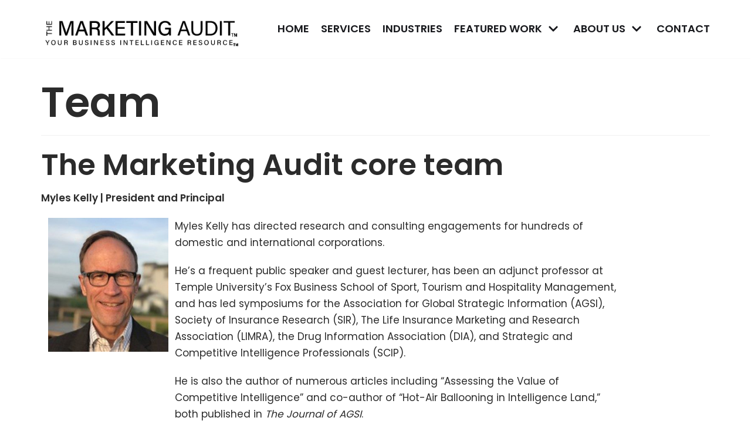

--- FILE ---
content_type: text/html; charset=UTF-8
request_url: https://marketingaudit.com/team/
body_size: 69255
content:
<!DOCTYPE html>
<html dir="ltr" lang="en-US"
	prefix="og: https://ogp.me/ns#" >

<head>
	<meta charset="UTF-8">
	<meta name="viewport" content="width=device-width, initial-scale=1, minimum-scale=1">
	<link rel="profile" href="http://gmpg.org/xfn/11">
			<link rel="pingback" href="https://marketingaudit.com/xmlrpc.php">
		<title>Team - Marketing Audit</title>

		<!-- All in One SEO 4.2.3.1 -->
		<meta name="description" content="Our unique team of research professionals offers exceptional marketing consulting services to a wide range of industries." />
		<meta name="robots" content="max-image-preview:large" />
		<link rel="canonical" href="https://marketingaudit.com/team/" />
		<meta name="generator" content="All in One SEO (AIOSEO) 4.2.3.1 " />
		<meta property="og:locale" content="en_US" />
		<meta property="og:site_name" content="Marketing Audit" />
		<meta property="og:type" content="article" />
		<meta property="og:title" content="Team - Marketing Audit" />
		<meta property="og:description" content="Our unique team of research professionals offers exceptional marketing consulting services to a wide range of industries." />
		<meta property="og:url" content="https://marketingaudit.com/team/" />
		<meta property="og:image" content="https://marketingaudit.com/wp-content/uploads/2022/07/myles-kelly-c1-edited.jpg" />
		<meta property="og:image:secure_url" content="https://marketingaudit.com/wp-content/uploads/2022/07/myles-kelly-c1-edited.jpg" />
		<meta property="og:image:width" content="287" />
		<meta property="og:image:height" content="319" />
		<meta property="article:published_time" content="2011-11-18T20:03:37+00:00" />
		<meta property="article:modified_time" content="2022-08-19T01:02:40+00:00" />
		<meta name="twitter:card" content="summary_large_image" />
		<meta name="twitter:title" content="Team - Marketing Audit" />
		<meta name="twitter:description" content="Our unique team of research professionals offers exceptional marketing consulting services to a wide range of industries." />
		<meta name="twitter:image" content="https://marketingaudit.com/wp-content/uploads/2022/07/myles-kelly-c1-edited.jpg" />
		<meta name="twitter:label1" content="Written by" />
		<meta name="twitter:data1" content="admin" />
		<meta name="twitter:label2" content="Est. reading time" />
		<meta name="twitter:data2" content="2 minutes" />
		<script type="application/ld+json" class="aioseo-schema">
			{"@context":"https:\/\/schema.org","@graph":[{"@type":"WebSite","@id":"https:\/\/marketingaudit.com\/#website","url":"https:\/\/marketingaudit.com\/","name":"Marketing Audit","description":"Your Business Intelligence Resource","inLanguage":"en-US","publisher":{"@id":"https:\/\/marketingaudit.com\/#organization"}},{"@type":"Organization","@id":"https:\/\/marketingaudit.com\/#organization","name":"The Marketing Audit","url":"https:\/\/marketingaudit.com\/","logo":{"@type":"ImageObject","@id":"https:\/\/marketingaudit.com\/#organizationLogo","url":"https:\/\/marketingaudit.com\/wp-content\/uploads\/2022\/07\/logo-revision-final-4.png","width":420,"height":75},"image":{"@id":"https:\/\/marketingaudit.com\/#organizationLogo"},"contactPoint":{"@type":"ContactPoint","telephone":"+12155456620","contactType":"Customer Support"}},{"@type":"BreadcrumbList","@id":"https:\/\/marketingaudit.com\/team\/#breadcrumblist","itemListElement":[{"@type":"ListItem","@id":"https:\/\/marketingaudit.com\/#listItem","position":1,"item":{"@type":"WebPage","@id":"https:\/\/marketingaudit.com\/","name":"Home","description":"Market research that moves the needle. Actionable business intelligence that reduces risk in business decisions and strategic planning.","url":"https:\/\/marketingaudit.com\/"},"nextItem":"https:\/\/marketingaudit.com\/team\/#listItem"},{"@type":"ListItem","@id":"https:\/\/marketingaudit.com\/team\/#listItem","position":2,"item":{"@type":"WebPage","@id":"https:\/\/marketingaudit.com\/team\/","name":"Team","description":"Our unique team of research professionals offers exceptional marketing consulting services to a wide range of industries.","url":"https:\/\/marketingaudit.com\/team\/"},"previousItem":"https:\/\/marketingaudit.com\/#listItem"}]},{"@type":"WebPage","@id":"https:\/\/marketingaudit.com\/team\/#webpage","url":"https:\/\/marketingaudit.com\/team\/","name":"Team - Marketing Audit","description":"Our unique team of research professionals offers exceptional marketing consulting services to a wide range of industries.","inLanguage":"en-US","isPartOf":{"@id":"https:\/\/marketingaudit.com\/#website"},"breadcrumb":{"@id":"https:\/\/marketingaudit.com\/team\/#breadcrumblist"},"datePublished":"2011-11-18T20:03:37-05:00","dateModified":"2022-08-19T01:02:40-04:00"}]}
		</script>
		<!-- All in One SEO -->

<link rel='dns-prefetch' href='//fonts.googleapis.com' />
<link rel='dns-prefetch' href='//s.w.org' />
<link rel="alternate" type="application/rss+xml" title="Marketing Audit &raquo; Feed" href="https://marketingaudit.com/feed/" />
<link rel="alternate" type="application/rss+xml" title="Marketing Audit &raquo; Comments Feed" href="https://marketingaudit.com/comments/feed/" />
<link rel="alternate" type="application/rss+xml" title="Marketing Audit &raquo; Team Comments Feed" href="https://marketingaudit.com/team/feed/" />
		<!-- This site uses the Google Analytics by MonsterInsights plugin v8.10.0 - Using Analytics tracking - https://www.monsterinsights.com/ -->
		<!-- Note: MonsterInsights is not currently configured on this site. The site owner needs to authenticate with Google Analytics in the MonsterInsights settings panel. -->
					<!-- No UA code set -->
				<!-- / Google Analytics by MonsterInsights -->
		<script type="text/javascript">
window._wpemojiSettings = {"baseUrl":"https:\/\/s.w.org\/images\/core\/emoji\/14.0.0\/72x72\/","ext":".png","svgUrl":"https:\/\/s.w.org\/images\/core\/emoji\/14.0.0\/svg\/","svgExt":".svg","source":{"concatemoji":"https:\/\/marketingaudit.com\/wp-includes\/js\/wp-emoji-release.min.js?ver=6.0.11"}};
/*! This file is auto-generated */
!function(e,a,t){var n,r,o,i=a.createElement("canvas"),p=i.getContext&&i.getContext("2d");function s(e,t){var a=String.fromCharCode,e=(p.clearRect(0,0,i.width,i.height),p.fillText(a.apply(this,e),0,0),i.toDataURL());return p.clearRect(0,0,i.width,i.height),p.fillText(a.apply(this,t),0,0),e===i.toDataURL()}function c(e){var t=a.createElement("script");t.src=e,t.defer=t.type="text/javascript",a.getElementsByTagName("head")[0].appendChild(t)}for(o=Array("flag","emoji"),t.supports={everything:!0,everythingExceptFlag:!0},r=0;r<o.length;r++)t.supports[o[r]]=function(e){if(!p||!p.fillText)return!1;switch(p.textBaseline="top",p.font="600 32px Arial",e){case"flag":return s([127987,65039,8205,9895,65039],[127987,65039,8203,9895,65039])?!1:!s([55356,56826,55356,56819],[55356,56826,8203,55356,56819])&&!s([55356,57332,56128,56423,56128,56418,56128,56421,56128,56430,56128,56423,56128,56447],[55356,57332,8203,56128,56423,8203,56128,56418,8203,56128,56421,8203,56128,56430,8203,56128,56423,8203,56128,56447]);case"emoji":return!s([129777,127995,8205,129778,127999],[129777,127995,8203,129778,127999])}return!1}(o[r]),t.supports.everything=t.supports.everything&&t.supports[o[r]],"flag"!==o[r]&&(t.supports.everythingExceptFlag=t.supports.everythingExceptFlag&&t.supports[o[r]]);t.supports.everythingExceptFlag=t.supports.everythingExceptFlag&&!t.supports.flag,t.DOMReady=!1,t.readyCallback=function(){t.DOMReady=!0},t.supports.everything||(n=function(){t.readyCallback()},a.addEventListener?(a.addEventListener("DOMContentLoaded",n,!1),e.addEventListener("load",n,!1)):(e.attachEvent("onload",n),a.attachEvent("onreadystatechange",function(){"complete"===a.readyState&&t.readyCallback()})),(e=t.source||{}).concatemoji?c(e.concatemoji):e.wpemoji&&e.twemoji&&(c(e.twemoji),c(e.wpemoji)))}(window,document,window._wpemojiSettings);
</script>
<style type="text/css">
img.wp-smiley,
img.emoji {
	display: inline !important;
	border: none !important;
	box-shadow: none !important;
	height: 1em !important;
	width: 1em !important;
	margin: 0 0.07em !important;
	vertical-align: -0.1em !important;
	background: none !important;
	padding: 0 !important;
}
</style>
	<link rel='stylesheet' id='wp-block-library-css'  href='https://marketingaudit.com/wp-includes/css/dist/block-library/style.min.css?ver=6.0.11' type='text/css' media='all' />
<style id='otter-blocks-inline-css' type='text/css'>
.otter-masonry .blocks-gallery-grid .blocks-gallery-item img{width:100%}.wp-block-themeisle-blocks-woo-comparison .nv-ct-layout-row tbody tr td:first-child{border-left:1px solid var(--border-color)}.o-is-sticky{position:fixed;z-index:9999}.o-woocommerce-builder .woocommerce-product-gallery{width:100%!important}
.fab.wp-block-navigation-item,.far.wp-block-navigation-item,.fas.wp-block-navigation-item{-moz-osx-font-smoothing:inherit;-webkit-font-smoothing:inherit;font-weight:inherit}.fab.wp-block-navigation-item:before,.far.wp-block-navigation-item:before,.fas.wp-block-navigation-item:before{font-family:Font Awesome\ 5 Free;margin-right:5px}.fab.wp-block-navigation-item:before,.far.wp-block-navigation-item:before{font-weight:400;padding-right:5px}.fas.wp-block-navigation-item:before{font-weight:900;padding-right:5px}.fab.wp-block-navigation-item:before{font-family:Font Awesome\ 5 Brands}

</style>
<style id='global-styles-inline-css' type='text/css'>
body{--wp--preset--color--black: #000000;--wp--preset--color--cyan-bluish-gray: #abb8c3;--wp--preset--color--white: #ffffff;--wp--preset--color--pale-pink: #f78da7;--wp--preset--color--vivid-red: #cf2e2e;--wp--preset--color--luminous-vivid-orange: #ff6900;--wp--preset--color--luminous-vivid-amber: #fcb900;--wp--preset--color--light-green-cyan: #7bdcb5;--wp--preset--color--vivid-green-cyan: #00d084;--wp--preset--color--pale-cyan-blue: #8ed1fc;--wp--preset--color--vivid-cyan-blue: #0693e3;--wp--preset--color--vivid-purple: #9b51e0;--wp--preset--color--neve-button-color: #fcaf3b;--wp--preset--color--neve-link-color: #2b2b2b;--wp--preset--color--neve-link-hover-color: #727272;--wp--preset--color--neve-btn-bg-hover: #0366d6;--wp--preset--gradient--vivid-cyan-blue-to-vivid-purple: linear-gradient(135deg,rgba(6,147,227,1) 0%,rgb(155,81,224) 100%);--wp--preset--gradient--light-green-cyan-to-vivid-green-cyan: linear-gradient(135deg,rgb(122,220,180) 0%,rgb(0,208,130) 100%);--wp--preset--gradient--luminous-vivid-amber-to-luminous-vivid-orange: linear-gradient(135deg,rgba(252,185,0,1) 0%,rgba(255,105,0,1) 100%);--wp--preset--gradient--luminous-vivid-orange-to-vivid-red: linear-gradient(135deg,rgba(255,105,0,1) 0%,rgb(207,46,46) 100%);--wp--preset--gradient--very-light-gray-to-cyan-bluish-gray: linear-gradient(135deg,rgb(238,238,238) 0%,rgb(169,184,195) 100%);--wp--preset--gradient--cool-to-warm-spectrum: linear-gradient(135deg,rgb(74,234,220) 0%,rgb(151,120,209) 20%,rgb(207,42,186) 40%,rgb(238,44,130) 60%,rgb(251,105,98) 80%,rgb(254,248,76) 100%);--wp--preset--gradient--blush-light-purple: linear-gradient(135deg,rgb(255,206,236) 0%,rgb(152,150,240) 100%);--wp--preset--gradient--blush-bordeaux: linear-gradient(135deg,rgb(254,205,165) 0%,rgb(254,45,45) 50%,rgb(107,0,62) 100%);--wp--preset--gradient--luminous-dusk: linear-gradient(135deg,rgb(255,203,112) 0%,rgb(199,81,192) 50%,rgb(65,88,208) 100%);--wp--preset--gradient--pale-ocean: linear-gradient(135deg,rgb(255,245,203) 0%,rgb(182,227,212) 50%,rgb(51,167,181) 100%);--wp--preset--gradient--electric-grass: linear-gradient(135deg,rgb(202,248,128) 0%,rgb(113,206,126) 100%);--wp--preset--gradient--midnight: linear-gradient(135deg,rgb(2,3,129) 0%,rgb(40,116,252) 100%);--wp--preset--duotone--dark-grayscale: url('#wp-duotone-dark-grayscale');--wp--preset--duotone--grayscale: url('#wp-duotone-grayscale');--wp--preset--duotone--purple-yellow: url('#wp-duotone-purple-yellow');--wp--preset--duotone--blue-red: url('#wp-duotone-blue-red');--wp--preset--duotone--midnight: url('#wp-duotone-midnight');--wp--preset--duotone--magenta-yellow: url('#wp-duotone-magenta-yellow');--wp--preset--duotone--purple-green: url('#wp-duotone-purple-green');--wp--preset--duotone--blue-orange: url('#wp-duotone-blue-orange');--wp--preset--font-size--small: 13px;--wp--preset--font-size--medium: 20px;--wp--preset--font-size--large: 36px;--wp--preset--font-size--x-large: 42px;}.has-black-color{color: var(--wp--preset--color--black) !important;}.has-cyan-bluish-gray-color{color: var(--wp--preset--color--cyan-bluish-gray) !important;}.has-white-color{color: var(--wp--preset--color--white) !important;}.has-pale-pink-color{color: var(--wp--preset--color--pale-pink) !important;}.has-vivid-red-color{color: var(--wp--preset--color--vivid-red) !important;}.has-luminous-vivid-orange-color{color: var(--wp--preset--color--luminous-vivid-orange) !important;}.has-luminous-vivid-amber-color{color: var(--wp--preset--color--luminous-vivid-amber) !important;}.has-light-green-cyan-color{color: var(--wp--preset--color--light-green-cyan) !important;}.has-vivid-green-cyan-color{color: var(--wp--preset--color--vivid-green-cyan) !important;}.has-pale-cyan-blue-color{color: var(--wp--preset--color--pale-cyan-blue) !important;}.has-vivid-cyan-blue-color{color: var(--wp--preset--color--vivid-cyan-blue) !important;}.has-vivid-purple-color{color: var(--wp--preset--color--vivid-purple) !important;}.has-black-background-color{background-color: var(--wp--preset--color--black) !important;}.has-cyan-bluish-gray-background-color{background-color: var(--wp--preset--color--cyan-bluish-gray) !important;}.has-white-background-color{background-color: var(--wp--preset--color--white) !important;}.has-pale-pink-background-color{background-color: var(--wp--preset--color--pale-pink) !important;}.has-vivid-red-background-color{background-color: var(--wp--preset--color--vivid-red) !important;}.has-luminous-vivid-orange-background-color{background-color: var(--wp--preset--color--luminous-vivid-orange) !important;}.has-luminous-vivid-amber-background-color{background-color: var(--wp--preset--color--luminous-vivid-amber) !important;}.has-light-green-cyan-background-color{background-color: var(--wp--preset--color--light-green-cyan) !important;}.has-vivid-green-cyan-background-color{background-color: var(--wp--preset--color--vivid-green-cyan) !important;}.has-pale-cyan-blue-background-color{background-color: var(--wp--preset--color--pale-cyan-blue) !important;}.has-vivid-cyan-blue-background-color{background-color: var(--wp--preset--color--vivid-cyan-blue) !important;}.has-vivid-purple-background-color{background-color: var(--wp--preset--color--vivid-purple) !important;}.has-black-border-color{border-color: var(--wp--preset--color--black) !important;}.has-cyan-bluish-gray-border-color{border-color: var(--wp--preset--color--cyan-bluish-gray) !important;}.has-white-border-color{border-color: var(--wp--preset--color--white) !important;}.has-pale-pink-border-color{border-color: var(--wp--preset--color--pale-pink) !important;}.has-vivid-red-border-color{border-color: var(--wp--preset--color--vivid-red) !important;}.has-luminous-vivid-orange-border-color{border-color: var(--wp--preset--color--luminous-vivid-orange) !important;}.has-luminous-vivid-amber-border-color{border-color: var(--wp--preset--color--luminous-vivid-amber) !important;}.has-light-green-cyan-border-color{border-color: var(--wp--preset--color--light-green-cyan) !important;}.has-vivid-green-cyan-border-color{border-color: var(--wp--preset--color--vivid-green-cyan) !important;}.has-pale-cyan-blue-border-color{border-color: var(--wp--preset--color--pale-cyan-blue) !important;}.has-vivid-cyan-blue-border-color{border-color: var(--wp--preset--color--vivid-cyan-blue) !important;}.has-vivid-purple-border-color{border-color: var(--wp--preset--color--vivid-purple) !important;}.has-vivid-cyan-blue-to-vivid-purple-gradient-background{background: var(--wp--preset--gradient--vivid-cyan-blue-to-vivid-purple) !important;}.has-light-green-cyan-to-vivid-green-cyan-gradient-background{background: var(--wp--preset--gradient--light-green-cyan-to-vivid-green-cyan) !important;}.has-luminous-vivid-amber-to-luminous-vivid-orange-gradient-background{background: var(--wp--preset--gradient--luminous-vivid-amber-to-luminous-vivid-orange) !important;}.has-luminous-vivid-orange-to-vivid-red-gradient-background{background: var(--wp--preset--gradient--luminous-vivid-orange-to-vivid-red) !important;}.has-very-light-gray-to-cyan-bluish-gray-gradient-background{background: var(--wp--preset--gradient--very-light-gray-to-cyan-bluish-gray) !important;}.has-cool-to-warm-spectrum-gradient-background{background: var(--wp--preset--gradient--cool-to-warm-spectrum) !important;}.has-blush-light-purple-gradient-background{background: var(--wp--preset--gradient--blush-light-purple) !important;}.has-blush-bordeaux-gradient-background{background: var(--wp--preset--gradient--blush-bordeaux) !important;}.has-luminous-dusk-gradient-background{background: var(--wp--preset--gradient--luminous-dusk) !important;}.has-pale-ocean-gradient-background{background: var(--wp--preset--gradient--pale-ocean) !important;}.has-electric-grass-gradient-background{background: var(--wp--preset--gradient--electric-grass) !important;}.has-midnight-gradient-background{background: var(--wp--preset--gradient--midnight) !important;}.has-small-font-size{font-size: var(--wp--preset--font-size--small) !important;}.has-medium-font-size{font-size: var(--wp--preset--font-size--medium) !important;}.has-large-font-size{font-size: var(--wp--preset--font-size--large) !important;}.has-x-large-font-size{font-size: var(--wp--preset--font-size--x-large) !important;}
</style>
<link rel='stylesheet' id='contact-form-7-css'  href='https://marketingaudit.com/wp-content/plugins/contact-form-7/includes/css/styles.css?ver=5.6.1' type='text/css' media='all' />
<link rel='stylesheet' id='collapscore-css-css'  href='https://marketingaudit.com/wp-content/plugins/jquery-collapse-o-matic/css/core_style.css?ver=1.0' type='text/css' media='all' />
<link rel='stylesheet' id='collapseomatic-css-css'  href='https://marketingaudit.com/wp-content/plugins/jquery-collapse-o-matic/css/light_style.css?ver=1.6' type='text/css' media='all' />
<link rel='stylesheet' id='neve-style-css'  href='https://marketingaudit.com/wp-content/themes/neve/style.min.css?ver=2.7.5' type='text/css' media='all' />
<style id='neve-style-inline-css' type='text/css'>
.header-menu-sidebar-inner li.menu-item-nav-search { display: none; }
 .container{ max-width: 748px; } a{ color: #2b2b2b; } .nv-loader{ border-color: #2b2b2b; } a:hover, a:focus{ color: #727272; } body, .entry-title a, .entry-title a:hover, .entry-title a:focus{ color: #2b2b2b; } .has-neve-link-hover-color-color{ color: #727272!important; } .has-neve-link-color-color{ color: #2b2b2b!important; } .has-neve-text-color-color{ color: #2b2b2b!important; } .has-neve-button-color-color{ color: #fcaf3b!important; } .has-neve-link-color-background-color{ background-color: #2b2b2b!important; } .has-neve-link-hover-color-background-color{ background-color: #727272!important; } .has-neve-button-color-background-color{ background-color: #fcaf3b!important; } .has-neve-text-color-background-color{ background-color: #2b2b2b!important; } .single-post-container .alignfull > [class*="__inner-container"], .single-post-container .alignwide > [class*="__inner-container"]{ max-width:718px } .button.button-primary, button, input[type=button], .btn, input[type="submit"], /* Buttons in navigation */ ul[id^="nv-primary-navigation"] li.button.button-primary > a, .menu li.button.button-primary > a, .wp-block-button.is-style-primary .wp-block-button__link{ background-color: #fcaf3b;color: #000000;border-radius:3px;border:none;border-width:1px; } .button.button-primary:hover, .nv-tags-list a:hover, ul[id^="nv-primary-navigation"] li.button.button-primary > a:hover, .menu li.button.button-primary > a:hover, .wp-block-button.is-style-primary .wp-block-button__link:hover { background-color: #0366d6;color: #ffffff; } .button.button-secondary, #comments input[type="submit"], .cart-off-canvas .button.nv-close-cart-sidebar, .wp-block-button.is-style-secondary .wp-block-button__link{ background-color: #2b2b2b;color: #ffffff;border-radius:3px;border:1px solid;border-width:1px; } .button.button-secondary:hover, #comments input[type="submit"]:hover, .cart-off-canvas .button.nv-close-cart-sidebar:hover, .wp-block-button.is-style-secondary .wp-block-button__link:hover{ color: #676767; } .nv-tags-list a:hover{ background-color: #0366d6; } .nv-tags-list a{ color: #fcaf3b;border-color: #fcaf3b; } body, .site-title{ font-size: 15px; line-height: 1.6; letter-spacing: 0px; font-weight: 400; text-transform: none; font-family: Poppins; } h1, .single h1.entry-title{ font-size: 35px; line-height: 1.1; letter-spacing: 0px; font-weight: 600; text-transform: none; font-family: Poppins; } h2{ font-size: 30px; line-height: 1.6; letter-spacing: 0px; font-weight: 600; text-transform: none; font-family: Poppins; } h3{ font-size: 20px; line-height: 1.6; letter-spacing: 0px; font-weight: 600; text-transform: none; font-family: Poppins; } h4{ font-family: Poppins; } h5{ font-family: Poppins; } h6{ font-family: Poppins; } @media(min-width: 576px){ .container{ max-width: 992px; } .single-post-container .alignfull > [class*="__inner-container"], .single-post-container .alignwide > [class*="__inner-container"]{ max-width:962px } body, .site-title{ font-size: 16px; line-height: 1.6; letter-spacing: 0px; } h1, .single h1.entry-title{ font-size: 55px; line-height: 1.2; letter-spacing: 0px; } h2{ font-size: 35px; line-height: 1.6; letter-spacing: 0px; } h3{ font-size: 20px; line-height: 1.6; letter-spacing: 0px; } }@media(min-width: 960px){ .container{ max-width: 1170px; } body:not(.single):not(.archive):not(.blog):not(.search) .neve-main > .container .col{ max-width: 100%; } body:not(.single):not(.archive):not(.blog):not(.search) .nv-sidebar-wrap{ max-width: 0%; } .neve-main > .archive-container .nv-index-posts.col{ max-width: 100%; } .neve-main > .archive-container .nv-sidebar-wrap{ max-width: 0%; } .neve-main > .single-post-container .nv-single-post-wrap.col{ max-width: 70%; } .single-post-container .alignfull > [class*="__inner-container"], .single-post-container .alignwide > [class*="__inner-container"]{ max-width:789px } .container-fluid.single-post-container .alignfull > [class*="__inner-container"], .container-fluid.single-post-container .alignwide > [class*="__inner-container"]{ max-width:calc(70% + 15px) } .neve-main > .single-post-container .nv-sidebar-wrap{ max-width: 30%; } body, .site-title{ font-size: 17px; line-height: 1.7; letter-spacing: 0px; } h1, .single h1.entry-title{ font-size: 70px; line-height: 1.2; letter-spacing: 0px; } h2{ font-size: 50px; line-height: 1.2; letter-spacing: 0px; } h3{ font-size: 20px; line-height: 1.6; letter-spacing: 0px; } } .header-main-inner,.header-main-inner a:not(.button),.header-main-inner .navbar-toggle{ color: #404248; } .header-main-inner .nv-icon svg,.header-main-inner .nv-contact-list svg{ fill: #404248; } .header-main-inner .icon-bar{ background-color: #404248; } .hfg_header .header-main-inner .primary-menu-ul .sub-menu li:not(.neve-mm-divider),.hfg_header .header-main-inner .primary-menu-ul .sub-menu{ background-color: #ffffff;border-color: #ffffff; } .hfg_header .header-main-inner{ background-color: #ffffff; } .header-menu-sidebar .header-menu-sidebar-bg,.header-menu-sidebar .header-menu-sidebar-bg a:not(.button),.header-menu-sidebar .header-menu-sidebar-bg .navbar-toggle{ color: #404248; } .header-menu-sidebar .header-menu-sidebar-bg .nv-icon svg,.header-menu-sidebar .header-menu-sidebar-bg .nv-contact-list svg{ fill: #404248; } .header-menu-sidebar .header-menu-sidebar-bg .icon-bar{ background-color: #404248; } .hfg_header .header-menu-sidebar .header-menu-sidebar-bg .primary-menu-ul .sub-menu li:not(.neve-mm-divider),.hfg_header .header-menu-sidebar .header-menu-sidebar-bg .primary-menu-ul .sub-menu{ background-color: #ffffff;border-color: #ffffff; } .hfg_header .header-menu-sidebar .header-menu-sidebar-bg{ background-color: #ffffff; } .builder-item--logo .site-logo img{ max-width: 120px; } .builder-item--logo .site-logo{ padding:10px 0px 10px 0px; } .builder-item--logo{ margin:0px 0px 0px 0px; } .builder-item--nav-icon .navbar-toggle, .header-menu-sidebar .close-sidebar-panel .navbar-toggle{ border-radius:3px;border:1px solid;border-width:1px; } .builder-item--nav-icon .navbar-toggle{ padding:10px 15px 10px 15px; } .builder-item--nav-icon{ margin:0px 0px 0px 0px; } .builder-item--primary-menu .nav-menu-primary > .primary-menu-ul li:not(.woocommerce-mini-cart-item) > a{ color: #18191d; } .builder-item--primary-menu .nav-menu-primary > .primary-menu-ul li > .amp-caret-wrap svg{ fill: #18191d; } .builder-item--primary-menu .nav-menu-primary > .primary-menu-ul li:not(.woocommerce-mini-cart-item) > a:after{ background-color: #faae48; } .builder-item--primary-menu .nav-menu-primary:not(.style-full-height) > .primary-menu-ul li:not(.woocommerce-mini-cart-item):hover > a{ color: #faae48; } .builder-item--primary-menu .nav-menu-primary > .primary-menu-ul li:hover > .amp-caret-wrap svg{ fill: #faae48; } .builder-item--primary-menu .nav-menu-primary > .primary-menu-ul li.current-menu-item > a,.builder-item--primary-menu .nav-menu-primary > .primary-menu-ul li.current_page_item > a{ color: #18191d; } .builder-item--primary-menu .nav-menu-primary > .primary-menu-ul li.current-menu-item > .amp-caret-wrap svg{ fill: #18191d; } .builder-item--primary-menu .primary-menu-ul > li > a{ height: 25px; } .builder-item--primary-menu li > a{ font-size: 1em; line-height: 1.6em; letter-spacing: 0px; font-weight: 600; text-transform: uppercase; } .builder-item--primary-menu li > a svg{ width: 1em;height: 1em; } .builder-item--primary-menu{ padding:0px 0px 0px 0px;margin:0px 0px 0px 0px; } .footer-top-inner{ background-color: #ffffff; } .footer-top-inner,.footer-top-inner a:not(.button),.footer-top-inner .navbar-toggle{ color: #404248; } .footer-top-inner .nv-icon svg,.footer-top-inner .nv-contact-list svg{ fill: #404248; } .footer-top-inner .icon-bar{ background-color: #404248; } .footer-top-inner .primary-menu-ul .sub-menu li:not(.neve-mm-divider),.footer-top-inner .primary-menu-ul .sub-menu{ background-color: #ffffff;border-color: #ffffff; } .footer-bottom-inner{ background-color: #18191d; } .footer-bottom-inner,.footer-bottom-inner a:not(.button),.footer-bottom-inner .navbar-toggle{ color: #ffffff; } .footer-bottom-inner .nv-icon svg,.footer-bottom-inner .nv-contact-list svg{ fill: #ffffff; } .footer-bottom-inner .icon-bar{ background-color: #ffffff; } .footer-bottom-inner .primary-menu-ul .sub-menu li:not(.neve-mm-divider),.footer-bottom-inner .primary-menu-ul .sub-menu{ background-color: #18191d;border-color: #18191d; } .nav-menu-footer #footer-menu > li > a{ color: #404248; } #footer-menu > li > a:after{ background-color: #000000; } .nav-menu-footer:not(.style-full-height) #footer-menu > li:hover > a{ color: #000000; } .builder-item--footer-menu .footer-menu > li > a{ height: 25px; } .builder-item--footer-menu li > a{ font-size: 1em; line-height: 1.6em; letter-spacing: 0px; font-weight: 500; text-transform: none; } .builder-item--footer-menu li > a svg{ width: 1em;height: 1em; } .builder-item--footer-menu{ padding:0px 0px 0px 0px;margin:0px 0px 0px 0px; } .builder-item--footer_copyright{ font-size: 1em; line-height: 1.6em; letter-spacing: 0px; font-weight: 500; text-transform: none; padding:0px 0px 0px 0px;margin:0px 0px 0px 0px; } .builder-item--footer_copyright svg{ width: 1em;height: 1em; } @media(min-width: 576px){ .builder-item--logo .site-logo img{ max-width: 120px; } .builder-item--logo .site-logo{ padding:10px 0px 10px 0px; } .builder-item--logo{ margin:0px 0px 0px 0px; } .builder-item--nav-icon .navbar-toggle{ padding:10px 15px 10px 15px; } .builder-item--nav-icon{ margin:0px 0px 0px 0px; } .builder-item--primary-menu li > a{ font-size: 1em; line-height: 1.6em; letter-spacing: 0px; } .builder-item--primary-menu li > a svg{ width: 1em;height: 1em; } .builder-item--primary-menu{ padding:0px 0px 0px 0px;margin:0px 0px 0px 0px; } .builder-item--footer-menu li > a{ font-size: 1em; line-height: 1.6em; letter-spacing: 0px; } .builder-item--footer-menu li > a svg{ width: 1em;height: 1em; } .builder-item--footer-menu{ padding:0px 0px 0px 0px;margin:0px 0px 0px 0px; } .builder-item--footer_copyright{ font-size: 1em; line-height: 1.6em; letter-spacing: 0px; padding:0px 0px 0px 0px;margin:0px 0px 0px 0px; } .builder-item--footer_copyright svg{ width: 1em;height: 1em; } }@media(min-width: 960px){ .builder-item--logo .site-logo img{ max-width: 350px; } .builder-item--logo .site-logo{ padding:10px 0px 10px 0px; } .builder-item--logo{ margin:0px 0px 0px 0px; } .builder-item--nav-icon .navbar-toggle{ padding:10px 15px 10px 15px; } .builder-item--nav-icon{ margin:0px 0px 0px 0px; } .header--row .hfg-item-right .builder-item--primary-menu .primary-menu-ul > li:not(:first-of-type){ margin-left:20px; } .header--row .hfg-item-center .builder-item--primary-menu .primary-menu-ul > li:not(:last-of-type), .header--row .hfg-item-left .builder-item--primary-menu .primary-menu-ul > li:not(:last-of-type){ margin-right:20px; } .builder-item--primary-menu .style-full-height .primary-menu-ul > li:not(.menu-item-nav-search):not(.menu-item-nav-cart) > a:after{ left:-10px;right:-10px } .builder-item--primary-menu .style-full-height .primary-menu-ul:not(#nv-primary-navigation-sidebar) > li:not(.menu-item-nav-search):not(.menu-item-nav-cart):hover > a:after{ width: calc(100% + 20px)!important; } .builder-item--primary-menu li > a{ font-size: 18px; line-height: 1.6em; letter-spacing: 0px; } .builder-item--primary-menu li > a svg{ width: 18px;height: 18px; } .builder-item--primary-menu{ padding:0px 0px 0px 0px;margin:0px 0px 0px 0px; } .hfg-item-right .builder-item--footer-menu #secondary-menu > li:not(:first-of-type){ margin-left:20px; } .hfg-item-center .builder-item--footer-menu #secondary-menu li:not(:last-of-type), .hfg-item-left .builder-item--footer-menu #secondary-menu > li:not(:last-of-type){ margin-right:20px; } .builder-item--footer-menu .style-full-height .footer-menu > li > a:after{ left:-10px;right:-10px } .builder-item--footer-menu .style-full-height .footer-menu > li:hover > a:after{ width: calc(100% + 20px)!important; } .builder-item--footer-menu li > a{ font-size: 1em; line-height: 1.6em; letter-spacing: 0px; } .builder-item--footer-menu li > a svg{ width: 1em;height: 1em; } .builder-item--footer-menu{ padding:0px 0px 0px 0px;margin:0px 0px 0px 0px; } .builder-item--footer_copyright{ font-size: 1em; line-height: 1.6em; letter-spacing: 0px; padding:0px 0px 0px 0px;margin:0px 0px 0px 0px; } .builder-item--footer_copyright svg{ width: 1em;height: 1em; } }
</style>
<style id='otter-post-v2-473-1660870960.css-inline-css' type='text/css'>
.ticss-f1d71ae5{padding-top:10px}
</style>
<link rel='stylesheet' id='neve-google-font-poppins-css'  href='//fonts.googleapis.com/css?family=Poppins%3A400%2C600&#038;display=swap&#038;ver=6.0.11' type='text/css' media='all' />
<script type='text/javascript' src='https://marketingaudit.com/wp-includes/js/jquery/jquery.min.js?ver=3.6.0' id='jquery-core-js'></script>
<script type='text/javascript' src='https://marketingaudit.com/wp-includes/js/jquery/jquery-migrate.min.js?ver=3.3.2' id='jquery-migrate-js'></script>
<link rel="https://api.w.org/" href="https://marketingaudit.com/wp-json/" /><link rel="alternate" type="application/json" href="https://marketingaudit.com/wp-json/wp/v2/pages/473" /><link rel="EditURI" type="application/rsd+xml" title="RSD" href="https://marketingaudit.com/xmlrpc.php?rsd" />
<link rel="wlwmanifest" type="application/wlwmanifest+xml" href="https://marketingaudit.com/wp-includes/wlwmanifest.xml" /> 
<meta name="generator" content="WordPress 6.0.11" />
<link rel='shortlink' href='https://marketingaudit.com/?p=473' />
<link rel="alternate" type="application/json+oembed" href="https://marketingaudit.com/wp-json/oembed/1.0/embed?url=https%3A%2F%2Fmarketingaudit.com%2Fteam%2F" />
<link rel="alternate" type="text/xml+oembed" href="https://marketingaudit.com/wp-json/oembed/1.0/embed?url=https%3A%2F%2Fmarketingaudit.com%2Fteam%2F&#038;format=xml" />
<meta name="generator" content="Site Kit by Google 1.79.1" /><!-- Enter your scripts here --><link rel="icon" href="https://marketingaudit.com/wp-content/uploads/2022/07/Group-11-150x150.png" sizes="32x32" />
<link rel="icon" href="https://marketingaudit.com/wp-content/uploads/2022/07/Group-11.png" sizes="192x192" />
<link rel="apple-touch-icon" href="https://marketingaudit.com/wp-content/uploads/2022/07/Group-11.png" />
<meta name="msapplication-TileImage" content="https://marketingaudit.com/wp-content/uploads/2022/07/Group-11.png" />
		<style type="text/css" id="wp-custom-css">
			.header-main-inner, .header-main-inner a:not(.button), .header-main-inner .navbar-toggle {
    color: #404248;
	font-size: 18px;
}

.nv-meta-list {
    display: none;
}

.sub-text-reg{
	font-size: 10px;
}

.sub-text-large{
	font-size: 12px;
}

.sub-text-footer{
	font-size: 10px;
}

/* parth css */
/* teams page */
.bi-list > div > ul{
	list-style-type: square !important;
}

/* Services */
.collapse-open, .collapse-hidden{
	font-size: 17px;
	font-weight: bold;
}

.inviz-bg > *{
	background: rgba(0, 0, 0, 0) !important;
	text-transform: none !important;
	margin-top: 15px;
	font-size: 32px !important;
	cursor: default !important;
}

.testimonial-p-group{
	padding: 0px 20px !important;
	padding-top: 10px !important;
	margin-bottom: 10px !important;
	background: #eef0ed;
}

.testimonial-p2{
	text-align: right;
	font-style: italic;
	padding-bottom: 20px;
}

.testimonial-p2::before{
	content: "- "
}

.button-container-custom{
	display: flex;
	flex-direction: column-reverse;
	gap: 25px;
	justify-content: center !important;
	align-items: center !important;
}

.cta-button > a:last-child{
	/* used to style the black button on the home page (next to learn more) */
}

.item-ul-col > ul > li{
	padding: 1px;
	margin: 0px;	
}

.mb-4{
	margin-bottom: 1.5rem;
}

.padding-custom{
	padding: 0px;
}

.testimonial-title{
	padding: 0px;
	margin:0px;
	padding-left: 20px;
	padding-top: 20px;

}

#testimonial-block{
	margin: 0px;
	padding: 0px
}

.mailpoet-heading{
	font-size: 30px !important;
	margin: 0px !important;
}

.mailpoet-heading:first-child{
	margin-top: 20px !important;
}

.col-right{
	justify-content: center !important;
}

.mailpoet_spacer{
	margin: 0px !important;
}

.mb-1{
	margin-bottom: 12px !important;
}

.learn-more-btn{
	background: #fcaf3b !important;
}

.testimonial-title{
	padding-left: 0px
}

.p-0{
	padding: 0px;
}
.m-0{
	margin: 0px;
}

#wp-block-themeisle-blocks-button-f8a1a5e8{
	display: flex;
	flex-direction: row;
	justify-content: center;
}

#mailpoet_form_1 form.mailpoet_form{
	padding-bottom: 0px !important;
	padding-top: 0px !important;
}

#wp-block-themeisle-blocks-advanced-column-9d431006{
	padding-bottom: 20px !important;
	padding-top: 20px !important;
}

.my-4{
	padding-top: 12px;
	padding-bottom: 5px;
}

	#wp-block-themeisle-blocks-advanced-columns-b3525c80 {
	--columns-width: 1000px;
}

.flex-button-container{
	margin: 40px 0px
}

h2.mailpoet-heading{
	padding: 0px !important;
} 

#form_email_1{
	margin-top: 10px !important;
}

.wp-block-themeisle-blocks-font-awesome-icons{
	--margin: 0px !important;
}

.mailpoet_form_column > .mailpoet-heading{
	padding: 0 !important;
	margin: 0 !important;
}

@media screen and (max-width: 999px) {
	.mailpoet_form h2.mailpoet-heading {
  font-size: 18px !important;
  line-height: 1.4 !important;
  margin: 0 0 !important;
	}
}

#mailpoet_form_1 .mailpoet_paragraph{
	margin-top: 20px;
}

#mailpoet_form_1 form.mailpoet_form{
	padding: 0px !important;
}

@media screen and (max-width: 600px){
	.flex-col-media-query{
		display: flex;
		flex-direction: column;
	}
}		</style>
		</head>

<body  class="page-template-default page page-id-473 wp-custom-logo nv-sidebar-full-width menu_sidebar_slide_left" id="neve_body"  >
<svg xmlns="http://www.w3.org/2000/svg" viewBox="0 0 0 0" width="0" height="0" focusable="false" role="none" style="visibility: hidden; position: absolute; left: -9999px; overflow: hidden;" ><defs><filter id="wp-duotone-dark-grayscale"><feColorMatrix color-interpolation-filters="sRGB" type="matrix" values=" .299 .587 .114 0 0 .299 .587 .114 0 0 .299 .587 .114 0 0 .299 .587 .114 0 0 " /><feComponentTransfer color-interpolation-filters="sRGB" ><feFuncR type="table" tableValues="0 0.49803921568627" /><feFuncG type="table" tableValues="0 0.49803921568627" /><feFuncB type="table" tableValues="0 0.49803921568627" /><feFuncA type="table" tableValues="1 1" /></feComponentTransfer><feComposite in2="SourceGraphic" operator="in" /></filter></defs></svg><svg xmlns="http://www.w3.org/2000/svg" viewBox="0 0 0 0" width="0" height="0" focusable="false" role="none" style="visibility: hidden; position: absolute; left: -9999px; overflow: hidden;" ><defs><filter id="wp-duotone-grayscale"><feColorMatrix color-interpolation-filters="sRGB" type="matrix" values=" .299 .587 .114 0 0 .299 .587 .114 0 0 .299 .587 .114 0 0 .299 .587 .114 0 0 " /><feComponentTransfer color-interpolation-filters="sRGB" ><feFuncR type="table" tableValues="0 1" /><feFuncG type="table" tableValues="0 1" /><feFuncB type="table" tableValues="0 1" /><feFuncA type="table" tableValues="1 1" /></feComponentTransfer><feComposite in2="SourceGraphic" operator="in" /></filter></defs></svg><svg xmlns="http://www.w3.org/2000/svg" viewBox="0 0 0 0" width="0" height="0" focusable="false" role="none" style="visibility: hidden; position: absolute; left: -9999px; overflow: hidden;" ><defs><filter id="wp-duotone-purple-yellow"><feColorMatrix color-interpolation-filters="sRGB" type="matrix" values=" .299 .587 .114 0 0 .299 .587 .114 0 0 .299 .587 .114 0 0 .299 .587 .114 0 0 " /><feComponentTransfer color-interpolation-filters="sRGB" ><feFuncR type="table" tableValues="0.54901960784314 0.98823529411765" /><feFuncG type="table" tableValues="0 1" /><feFuncB type="table" tableValues="0.71764705882353 0.25490196078431" /><feFuncA type="table" tableValues="1 1" /></feComponentTransfer><feComposite in2="SourceGraphic" operator="in" /></filter></defs></svg><svg xmlns="http://www.w3.org/2000/svg" viewBox="0 0 0 0" width="0" height="0" focusable="false" role="none" style="visibility: hidden; position: absolute; left: -9999px; overflow: hidden;" ><defs><filter id="wp-duotone-blue-red"><feColorMatrix color-interpolation-filters="sRGB" type="matrix" values=" .299 .587 .114 0 0 .299 .587 .114 0 0 .299 .587 .114 0 0 .299 .587 .114 0 0 " /><feComponentTransfer color-interpolation-filters="sRGB" ><feFuncR type="table" tableValues="0 1" /><feFuncG type="table" tableValues="0 0.27843137254902" /><feFuncB type="table" tableValues="0.5921568627451 0.27843137254902" /><feFuncA type="table" tableValues="1 1" /></feComponentTransfer><feComposite in2="SourceGraphic" operator="in" /></filter></defs></svg><svg xmlns="http://www.w3.org/2000/svg" viewBox="0 0 0 0" width="0" height="0" focusable="false" role="none" style="visibility: hidden; position: absolute; left: -9999px; overflow: hidden;" ><defs><filter id="wp-duotone-midnight"><feColorMatrix color-interpolation-filters="sRGB" type="matrix" values=" .299 .587 .114 0 0 .299 .587 .114 0 0 .299 .587 .114 0 0 .299 .587 .114 0 0 " /><feComponentTransfer color-interpolation-filters="sRGB" ><feFuncR type="table" tableValues="0 0" /><feFuncG type="table" tableValues="0 0.64705882352941" /><feFuncB type="table" tableValues="0 1" /><feFuncA type="table" tableValues="1 1" /></feComponentTransfer><feComposite in2="SourceGraphic" operator="in" /></filter></defs></svg><svg xmlns="http://www.w3.org/2000/svg" viewBox="0 0 0 0" width="0" height="0" focusable="false" role="none" style="visibility: hidden; position: absolute; left: -9999px; overflow: hidden;" ><defs><filter id="wp-duotone-magenta-yellow"><feColorMatrix color-interpolation-filters="sRGB" type="matrix" values=" .299 .587 .114 0 0 .299 .587 .114 0 0 .299 .587 .114 0 0 .299 .587 .114 0 0 " /><feComponentTransfer color-interpolation-filters="sRGB" ><feFuncR type="table" tableValues="0.78039215686275 1" /><feFuncG type="table" tableValues="0 0.94901960784314" /><feFuncB type="table" tableValues="0.35294117647059 0.47058823529412" /><feFuncA type="table" tableValues="1 1" /></feComponentTransfer><feComposite in2="SourceGraphic" operator="in" /></filter></defs></svg><svg xmlns="http://www.w3.org/2000/svg" viewBox="0 0 0 0" width="0" height="0" focusable="false" role="none" style="visibility: hidden; position: absolute; left: -9999px; overflow: hidden;" ><defs><filter id="wp-duotone-purple-green"><feColorMatrix color-interpolation-filters="sRGB" type="matrix" values=" .299 .587 .114 0 0 .299 .587 .114 0 0 .299 .587 .114 0 0 .299 .587 .114 0 0 " /><feComponentTransfer color-interpolation-filters="sRGB" ><feFuncR type="table" tableValues="0.65098039215686 0.40392156862745" /><feFuncG type="table" tableValues="0 1" /><feFuncB type="table" tableValues="0.44705882352941 0.4" /><feFuncA type="table" tableValues="1 1" /></feComponentTransfer><feComposite in2="SourceGraphic" operator="in" /></filter></defs></svg><svg xmlns="http://www.w3.org/2000/svg" viewBox="0 0 0 0" width="0" height="0" focusable="false" role="none" style="visibility: hidden; position: absolute; left: -9999px; overflow: hidden;" ><defs><filter id="wp-duotone-blue-orange"><feColorMatrix color-interpolation-filters="sRGB" type="matrix" values=" .299 .587 .114 0 0 .299 .587 .114 0 0 .299 .587 .114 0 0 .299 .587 .114 0 0 " /><feComponentTransfer color-interpolation-filters="sRGB" ><feFuncR type="table" tableValues="0.098039215686275 1" /><feFuncG type="table" tableValues="0 0.66274509803922" /><feFuncB type="table" tableValues="0.84705882352941 0.41960784313725" /><feFuncA type="table" tableValues="1 1" /></feComponentTransfer><feComposite in2="SourceGraphic" operator="in" /></filter></defs></svg><div class="wrapper">
		<header class="header" role="banner">
		<a class="neve-skip-link show-on-focus" href="#content" tabindex="0">
			Skip to content		</a>
		<div id="header-grid"  class="hfg_header site-header">
	
<nav class="header--row header-main hide-on-mobile hide-on-tablet layout-full-contained nv-navbar header--row"
	data-row-id="main" data-show-on="desktop">

	<div
		class="header--row-inner header-main-inner">
		<div class="container">
			<div
				class="row row--wrapper"
				data-section="hfg_header_layout_main" >
				<div class="builder-item hfg-item-first col-4 col-md-4 col-sm-4 hfg-item-left"><div class="item--inner builder-item--logo"
		data-section="title_tagline"
		data-item-id="logo">
	<div class="site-logo">
	<a class="brand" href="https://marketingaudit.com/" title="Marketing Audit"
			aria-label="Marketing Audit"><img src="https://marketingaudit.com/wp-content/uploads/2020/12/logo-revision-final-4.png" alt="The Marketin Audit logo"></a></div>

	</div>

</div><div class="builder-item hfg-item-last col-8 col-md-8 col-sm-8 hfg-item-right"><div class="item--inner builder-item--primary-menu has_menu"
		data-section="header_menu_primary"
		data-item-id="primary-menu">
	<div class="nv-nav-wrap">
	<div role="navigation" class="style-plain nav-menu-primary"
			aria-label="Primary Menu">

		<ul id="nv-primary-navigation-main" class="primary-menu-ul"><li id="menu-item-871" class="menu-item menu-item-type-post_type menu-item-object-page menu-item-home menu-item-871"><a href="https://marketingaudit.com/">Home</a></li>
<li id="menu-item-1383" class="menu-item menu-item-type-post_type menu-item-object-page menu-item-1383"><a href="https://marketingaudit.com/services/">Services</a></li>
<li id="menu-item-1166" class="menu-item menu-item-type-post_type menu-item-object-page menu-item-1166"><a href="https://marketingaudit.com/industry-practices/">Industries</a></li>
<li id="menu-item-1785" class="menu-item menu-item-type-custom menu-item-object-custom menu-item-has-children menu-item-1785"><a href="#"><span class="menu-item-title-wrap">Featured Work</span><div class="caret-wrap 4" tabindex="0"><span class="caret"><svg xmlns="http://www.w3.org/2000/svg" viewBox="0 0 448 512"><path d="M207.029 381.476L12.686 187.132c-9.373-9.373-9.373-24.569 0-33.941l22.667-22.667c9.357-9.357 24.522-9.375 33.901-.04L224 284.505l154.745-154.021c9.379-9.335 24.544-9.317 33.901.04l22.667 22.667c9.373 9.373 9.373 24.569 0 33.941L240.971 381.476c-9.373 9.372-24.569 9.372-33.942 0z"/></svg></span></div></a>
<ul class="sub-menu">
	<li id="menu-item-1428" class="menu-item menu-item-type-post_type menu-item-object-page menu-item-1428"><a href="https://marketingaudit.com/project-portfolio/">Project Portfolio</a></li>
	<li id="menu-item-1429" class="menu-item menu-item-type-post_type menu-item-object-page menu-item-1429"><a href="https://marketingaudit.com/client-stories/">Client stories</a></li>
	<li id="menu-item-2041" class="menu-item menu-item-type-post_type menu-item-object-page menu-item-2041"><a href="https://marketingaudit.com/testimonials/">Testimonials</a></li>
</ul>
</li>
<li id="menu-item-1773" class="menu-item menu-item-type-custom menu-item-object-custom current-menu-ancestor current-menu-parent menu-item-has-children menu-item-1773"><a href="#"><span class="menu-item-title-wrap">About Us</span><div class="caret-wrap 8" tabindex="0"><span class="caret"><svg xmlns="http://www.w3.org/2000/svg" viewBox="0 0 448 512"><path d="M207.029 381.476L12.686 187.132c-9.373-9.373-9.373-24.569 0-33.941l22.667-22.667c9.357-9.357 24.522-9.375 33.901-.04L224 284.505l154.745-154.021c9.379-9.335 24.544-9.317 33.901.04l22.667 22.667c9.373 9.373 9.373 24.569 0 33.941L240.971 381.476c-9.373 9.372-24.569 9.372-33.942 0z"/></svg></span></div></a>
<ul class="sub-menu">
	<li id="menu-item-866" class="menu-item menu-item-type-post_type menu-item-object-page menu-item-866"><a href="https://marketingaudit.com/our-story/">Our Story</a></li>
	<li id="menu-item-1334" class="menu-item menu-item-type-post_type menu-item-object-page current-menu-item page_item page-item-473 current_page_item menu-item-1334"><a href="https://marketingaudit.com/team/" aria-current="page">Team</a></li>
	<li id="menu-item-1473" class="menu-item menu-item-type-post_type menu-item-object-page menu-item-1473"><a href="https://marketingaudit.com/affiliations/">Affiliations</a></li>
</ul>
</li>
<li id="menu-item-1771" class="menu-item menu-item-type-post_type menu-item-object-page menu-item-1771"><a href="https://marketingaudit.com/contact-us/">Contact</a></li>
</ul>	</div>
</div>

	</div>

</div>							</div>
		</div>
	</div>
</nav>


<nav class="header--row header-main hide-on-desktop layout-full-contained nv-navbar header--row"
	data-row-id="main" data-show-on="mobile">

	<div
		class="header--row-inner header-main-inner">
		<div class="container">
			<div
				class="row row--wrapper"
				data-section="hfg_header_layout_main" >
				<div class="builder-item hfg-item-first col-8 col-md-8 col-sm-8 hfg-item-left"><div class="item--inner builder-item--logo"
		data-section="title_tagline"
		data-item-id="logo">
	<div class="site-logo">
	<a class="brand" href="https://marketingaudit.com/" title="Marketing Audit"
			aria-label="Marketing Audit"><img src="https://marketingaudit.com/wp-content/uploads/2020/12/logo-revision-final-4.png" alt="The Marketin Audit logo"></a></div>

	</div>

</div><div class="builder-item hfg-item-last col-4 col-md-4 col-sm-4 hfg-item-right"><div class="item--inner builder-item--nav-icon"
		data-section="header_menu_icon"
		data-item-id="nav-icon">
	<div class="menu-mobile-toggle item-button navbar-toggle-wrapper">
	<button class="navbar-toggle"
					aria-label="
			Navigation Menu			">
				<div class="bars">
			<span class="icon-bar"></span>
			<span class="icon-bar"></span>
			<span class="icon-bar"></span>
		</div>
		<span class="screen-reader-text">Toggle Navigation</span>
	</button>
</div> <!--.navbar-toggle-wrapper-->


	</div>

</div>							</div>
		</div>
	</div>
</nav>

<div id="header-menu-sidebar" class="header-menu-sidebar menu-sidebar-panel slide_left">
	<div id="header-menu-sidebar-bg" class="header-menu-sidebar-bg">
		<div class="close-sidebar-panel navbar-toggle-wrapper">
			<button class="navbar-toggle active" 					aria-label="
				Navigation Menu				">
				<div class="bars">
					<span class="icon-bar"></span>
					<span class="icon-bar"></span>
					<span class="icon-bar"></span>
				</div>
				<span class="screen-reader-text">
				Toggle Navigation					</span>
			</button>
		</div>
		<div id="header-menu-sidebar-inner" class="header-menu-sidebar-inner">
			<div class="builder-item hfg-item-last hfg-item-first col-12 col-md-12 col-sm-12 hfg-item-right"><div class="item--inner builder-item--primary-menu has_menu"
		data-section="header_menu_primary"
		data-item-id="primary-menu">
	<div class="nv-nav-wrap">
	<div role="navigation" class="style-plain nav-menu-primary"
			aria-label="Primary Menu">

		<ul id="nv-primary-navigation-sidebar" class="primary-menu-ul"><li class="menu-item menu-item-type-post_type menu-item-object-page menu-item-home menu-item-871"><a href="https://marketingaudit.com/">Home</a></li>
<li class="menu-item menu-item-type-post_type menu-item-object-page menu-item-1383"><a href="https://marketingaudit.com/services/">Services</a></li>
<li class="menu-item menu-item-type-post_type menu-item-object-page menu-item-1166"><a href="https://marketingaudit.com/industry-practices/">Industries</a></li>
<li class="menu-item menu-item-type-custom menu-item-object-custom menu-item-has-children menu-item-1785"><a href="#"><span class="menu-item-title-wrap">Featured Work</span><div class="caret-wrap 4" tabindex="0"><span class="caret"><svg xmlns="http://www.w3.org/2000/svg" viewBox="0 0 448 512"><path d="M207.029 381.476L12.686 187.132c-9.373-9.373-9.373-24.569 0-33.941l22.667-22.667c9.357-9.357 24.522-9.375 33.901-.04L224 284.505l154.745-154.021c9.379-9.335 24.544-9.317 33.901.04l22.667 22.667c9.373 9.373 9.373 24.569 0 33.941L240.971 381.476c-9.373 9.372-24.569 9.372-33.942 0z"/></svg></span></div></a>
<ul class="sub-menu">
	<li class="menu-item menu-item-type-post_type menu-item-object-page menu-item-1428"><a href="https://marketingaudit.com/project-portfolio/">Project Portfolio</a></li>
	<li class="menu-item menu-item-type-post_type menu-item-object-page menu-item-1429"><a href="https://marketingaudit.com/client-stories/">Client stories</a></li>
	<li class="menu-item menu-item-type-post_type menu-item-object-page menu-item-2041"><a href="https://marketingaudit.com/testimonials/">Testimonials</a></li>
</ul>
</li>
<li class="menu-item menu-item-type-custom menu-item-object-custom current-menu-ancestor current-menu-parent menu-item-has-children menu-item-1773"><a href="#"><span class="menu-item-title-wrap">About Us</span><div class="caret-wrap 8" tabindex="0"><span class="caret"><svg xmlns="http://www.w3.org/2000/svg" viewBox="0 0 448 512"><path d="M207.029 381.476L12.686 187.132c-9.373-9.373-9.373-24.569 0-33.941l22.667-22.667c9.357-9.357 24.522-9.375 33.901-.04L224 284.505l154.745-154.021c9.379-9.335 24.544-9.317 33.901.04l22.667 22.667c9.373 9.373 9.373 24.569 0 33.941L240.971 381.476c-9.373 9.372-24.569 9.372-33.942 0z"/></svg></span></div></a>
<ul class="sub-menu">
	<li class="menu-item menu-item-type-post_type menu-item-object-page menu-item-866"><a href="https://marketingaudit.com/our-story/">Our Story</a></li>
	<li class="menu-item menu-item-type-post_type menu-item-object-page current-menu-item page_item page-item-473 current_page_item menu-item-1334"><a href="https://marketingaudit.com/team/" aria-current="page">Team</a></li>
	<li class="menu-item menu-item-type-post_type menu-item-object-page menu-item-1473"><a href="https://marketingaudit.com/affiliations/">Affiliations</a></li>
</ul>
</li>
<li class="menu-item menu-item-type-post_type menu-item-object-page menu-item-1771"><a href="https://marketingaudit.com/contact-us/">Contact</a></li>
</ul>	</div>
</div>

	</div>

</div>		</div>
	</div>
</div>
<div class="header-menu-sidebar-overlay"></div>

</div>
	</header>
		
	<main id="content" class="neve-main" role="main">

<div class="container single-page-container">
	<div class="row">
				<div class="nv-single-page-wrap col">
			<div class="nv-page-title-wrap nv-big-title">
	<div class="nv-page-title ">
				<h1>Team</h1>
					</div><!--.nv-page-title-->
</div> <!--.nv-page-title-wrap-->
<div class="nv-content-wrap entry-content">
<h2><strong><strong>The Marketing Audit core team</strong></strong></h2>



<p><strong>Myles Kelly | President and Principal</strong></p>



<div class="wp-container-3 wp-block-columns">
<div class="wp-container-1 wp-block-column is-vertically-aligned-top" style="flex-basis:20%"><div class="wp-block-image ticss-f1d71ae5 padding-custom">
<figure class="aligncenter size-large is-resized"><img src="https://marketingaudit.com/wp-content/uploads/2022/07/myles-kelly-c1-edited.jpg" alt="image of the founder" class="wp-image-2051" width="205" srcset="https://marketingaudit.com/wp-content/uploads/2022/07/myles-kelly-c1-edited.jpg 287w, https://marketingaudit.com/wp-content/uploads/2022/07/myles-kelly-c1-edited-270x300.jpg 270w" sizes="(max-width: 287px) 100vw, 287px" /></figure></div>


<p></p>
</div>



<div class="wp-container-2 wp-block-column is-vertically-aligned-top" style="flex-basis:66.66%">
<p>Myles Kelly has directed research and consulting engagements for hundreds of domestic and international corporations.</p>



<p>He’s a frequent public speaker and guest lecturer, has been an adjunct professor at Temple University’s Fox Business School of Sport, Tourism and Hospitality Management, and has led symposiums for the Association for Global Strategic Information (AGSI), Society of Insurance Research (SIR), The Life Insurance Marketing and Research Association (LIMRA), the Drug Information Association (DIA), and Strategic and Competitive Intelligence Professionals (SCIP).</p>



<p>He is also the author of numerous articles including “Assessing the Value of Competitive Intelligence” and co-author of “Hot-Air Ballooning in Intelligence Land,” both published in <em>The Journal of AGSI</em>.</p>
</div>
</div>



<p><strong><strong>Susan Fitzgerald, MS |&nbsp;Director of Analysis and Reporting</strong></strong></p>



<div class="wp-container-6 wp-block-columns">
<div class="wp-container-4 wp-block-column" style="flex-basis:20%"><div class="wp-block-image">
<figure class="aligncenter size-large is-resized"><img src="https://marketingaudit.com/wp-content/uploads/2022/07/Susan-Fitzgerald.jpg" alt="image of a senior employee" class="wp-image-1909" width="205" srcset="https://marketingaudit.com/wp-content/uploads/2022/07/Susan-Fitzgerald.jpg 558w, https://marketingaudit.com/wp-content/uploads/2022/07/Susan-Fitzgerald-300x224.jpg 300w" sizes="(max-width: 558px) 100vw, 558px" /></figure></div></div>



<div class="wp-container-5 wp-block-column" style="flex-basis:66.66%">
<p>Susan Fitzgerald has supported engagements for The Marketing Audit for clients in healthcare, global benefits, insurance, financial services, professional services, and advertising.&nbsp; She has in-depth expertise in business-to-business (B2B) marketing, holding previous positions as director of worldwide professional services marketing at MicroStrategy and as senior marketing manager at Deloitte. </p>
</div>
</div>



<p><strong>Marie DiCamillo, PhD |&nbsp;Director of Qualitative Research</strong></p>



<div class="wp-container-9 wp-block-columns">
<div class="wp-container-7 wp-block-column" style="flex-basis:20%"><div class="wp-block-image">
<figure class="aligncenter size-large is-resized"><img src="https://marketingaudit.com/wp-content/uploads/2022/07/Marie-DiCamillo.jpg" alt="an image of one of our marketing consulting managers" class="wp-image-1911" width="205" srcset="https://marketingaudit.com/wp-content/uploads/2022/07/Marie-DiCamillo.jpg 303w, https://marketingaudit.com/wp-content/uploads/2022/07/Marie-DiCamillo-226x300.jpg 226w" sizes="(max-width: 303px) 100vw, 303px" /></figure></div></div>



<div class="wp-container-8 wp-block-column" style="flex-basis:66.66%">
<p>Marie DiCamillo has been a valued colleague at The Marketing Audit for over 20 years, working as a focus group moderator, project manager and in-depth interview specialist in healthcare, global benefits, insurance, financial services, pharmaceuticals, advertising and a number of industrial areas.&nbsp; Prior to her work with The Marketing Audit, Dr. DiCamillo had a career in research services with AON Corporation and the Institute for Survey Research.</p>
</div>
</div>



<h2><strong>Our full team of professionals</strong></h2>



<p>We offer exceptional marketing consulting services to a wide range of industries.</p>



<div class="wp-container-13 wp-block-columns bi-list">
<div class="wp-container-10 wp-block-column" style="flex-basis:20%"><div class="wp-block-image">
<figure class="aligncenter size-large is-resized"><img loading="lazy" src="https://marketingaudit.com/wp-content/uploads/2022/07/shutterstock_478732987-min-819x1024.jpg" alt="people in a meeting over computer" class="wp-image-2007" width="205" height="256" srcset="https://marketingaudit.com/wp-content/uploads/2022/07/shutterstock_478732987-min-819x1024.jpg 819w, https://marketingaudit.com/wp-content/uploads/2022/07/shutterstock_478732987-min-240x300.jpg 240w, https://marketingaudit.com/wp-content/uploads/2022/07/shutterstock_478732987-min-768x960.jpg 768w, https://marketingaudit.com/wp-content/uploads/2022/07/shutterstock_478732987-min-1229x1536.jpg 1229w, https://marketingaudit.com/wp-content/uploads/2022/07/shutterstock_478732987-min-1639x2048.jpg 1639w, https://marketingaudit.com/wp-content/uploads/2022/07/shutterstock_478732987-min-scaled.jpg 2048w" sizes="(max-width: 205px) 100vw, 205px" /></figure></div></div>



<div class="wp-container-11 wp-block-column item-ul-col">
<ul><li>Intelligence collectors</li><li>Technical analysts</li><li>Subject matter experts</li><li>Content developers</li><li>Media strategists</li><li>Presentation coordinators</li></ul>
</div>



<div class="wp-container-12 wp-block-column"></div>
</div>



<h2>Our strengths</h2>



<p>The Marketing Audit<sub class="sub-text-reg">TM</sub> team offers many advantages through our custom solutions process. Our main strengths include:</p>


<span class="collapseomatic collapse-open" id="id6981674557d24"  tabindex="0" title="High level, peer-to-peer Interviewers and analysts specializing in in-depth primary and secondary research"    >High level, peer-to-peer Interviewers and analysts specializing in in-depth primary and secondary research</span><div id="target-id6981674557d24" class="collapseomatic_content collapse-hidden">Our team members have noteworthy credentials including advanced academic degrees and specialized licensing that enhance engagement effectiveness.</div>



<p></p>


<span class="collapseomatic collapse-open" id="id6981674557d53"  tabindex="0" title="Ability to scale a high-learning curve on custom projects"    >Ability to scale a high-learning curve on custom projects</span><div id="target-id6981674557d53" class="collapseomatic_content collapse-hidden">We assemble a team of experts specifically for your project who apply a rigorous approach to understanding your challenges quickly.</div>



<p></p>


<span class="collapseomatic collapse-open" id="id6981674557d6b"  tabindex="0" title="Project management expertise"    >Project management expertise</span><div id="target-id6981674557d6b" class="collapseomatic_content collapse-hidden">Personal touch services delivered to clients include workflow management, status reports, conference calls, and consultation during project execution.</div>



<p></p>


<span class="collapseomatic collapse-open" id="id6981674557d7f"  tabindex="0" title="Strong industry focus"    >Strong industry focus</span><div id="target-id6981674557d7f" class="collapseomatic_content collapse-hidden">Please see our <a href="https://marketingaudit.com/industry-practices/">industry practices</a> page for a complete list.</div>



<p></p>


<span class="collapseomatic collapse-open" id="id6981674557d92"  tabindex="0" title="High ethical standards that go beyond those followed by SCIP (Strategic and Competitive Intelligence Professionals)"    >High ethical standards that go beyond those followed by SCIP (Strategic and Competitive Intelligence Professionals)</span><div id="target-id6981674557d92" class="collapseomatic_content collapse-hidden">These standards secure the anonymity of our clients as they explore their competitive landscape.</div>



<p></p>


<span class="collapseomatic collapse-open" id="id6981674557da9"  tabindex="0" title="Global capabilities"    >Global capabilities</span><div id="target-id6981674557da9" class="collapseomatic_content collapse-hidden">We are able to extend our ability to collect and analyze in-depth information globally. All projects are managed centrally from our corporate base in Philadelphia.</div>



<p></p>


<span class="collapseomatic collapse-open" id="id6981674557dbd"  tabindex="0" title="Overall commitment to our client's business needs"    >Overall commitment to our client's business needs</span><div id="target-id6981674557dbd" class="collapseomatic_content collapse-hidden">We pride ourselves in having a history of developing long-term professional partnerships with our clients.</div>
</div>		</div>
			</div>
</div>
</main><!--/.neve-main-->


<footer class="site-footer" id="site-footer">
	<div class="hfg_footer">
		<div class="footer--row footer-top layout-full-contained"
	id="cb-row--footer-top"
	data-row-id="top" data-show-on="desktop">
	<div
		class="footer--row-inner footer-top-inner footer-content-wrap">
		<div class="container">
			<div
				class="hfg-grid nv-footer-content hfg-grid-top row--wrapper row "
				data-section="hfg_footer_layout_top" >
				<div class="builder-item hfg-item-last hfg-item-first col-12 col-md-12 col-sm-12 hfg-item-center hfg-item-v-middle"><div class="item--inner builder-item--footer-menu has_menu"
		data-section="footer_menu_primary"
		data-item-id="footer-menu">
	<div class="component-wrap">
	<div role="navigation" class="style-border-bottom nav-menu-footer"
		aria-label="Footer Menu">

		<ul id="footer-menu" class="footer-menu"><li id="menu-item-1285" class="menu-item menu-item-type-post_type menu-item-object-page menu-item-1285"><a href="https://marketingaudit.com/faqs/">FAQs</a></li>
<li id="menu-item-1286" class="menu-item menu-item-type-post_type menu-item-object-page menu-item-1286"><a href="https://marketingaudit.com/online-privacy-policy/">Privacy Policy</a></li>
<li id="menu-item-1287" class="menu-item menu-item-type-post_type menu-item-object-page menu-item-1287"><a href="https://marketingaudit.com/terms-and-conditions/">Terms and Conditions of Use</a></li>
<li id="menu-item-1931" class="menu-item menu-item-type-post_type menu-item-object-page menu-item-1931"><a href="https://marketingaudit.com/contact-us/">Contact Us</a></li>
</ul>	</div>
</div>

	</div>

</div>							</div>
		</div>
	</div>
</div>

<div class="footer--row footer-bottom layout-full-contained"
	id="cb-row--footer-bottom"
	data-row-id="bottom" data-show-on="desktop">
	<div
		class="footer--row-inner footer-bottom-inner footer-content-wrap">
		<div class="container">
			<div
				class="hfg-grid nv-footer-content hfg-grid-bottom row--wrapper row "
				data-section="hfg_footer_layout_bottom" >
				<div class="builder-item hfg-item-last hfg-item-first col-12 col-md-12 col-sm-12 hfg-item-center hfg-item-v-middle"><div class="item--inner builder-item--footer_copyright"
		data-section="footer_copyright"
		data-item-id="footer_copyright">
	<div class="component-wrap">
	<p> Copyright © <span id="__date_year__">2020</span> <a href="http://marketingaudit.com" rel="nofollow">The Marketing Audit<sub class="sub-text-footer">TM</sub></a> All rights reserved </p></div>

	</div>

</div>							</div>
		</div>
	</div>
</div>

	</div>
</footer>

</div><!--/.wrapper-->
<script>
//writes the latest year to footer auto
document.querySelector("#__date_year__").textContent = new Date().getFullYear();
</script><style>.wp-container-1 > .alignleft { float: left; margin-inline-start: 0; margin-inline-end: 2em; }.wp-container-1 > .alignright { float: right; margin-inline-start: 2em; margin-inline-end: 0; }.wp-container-1 > .aligncenter { margin-left: auto !important; margin-right: auto !important; }</style>
<style>.wp-container-2 > .alignleft { float: left; margin-inline-start: 0; margin-inline-end: 2em; }.wp-container-2 > .alignright { float: right; margin-inline-start: 2em; margin-inline-end: 0; }.wp-container-2 > .aligncenter { margin-left: auto !important; margin-right: auto !important; }</style>
<style>.wp-container-3 {display: flex;gap: 2em;flex-wrap: nowrap;align-items: center;}.wp-container-3 > * { margin: 0; }</style>
<style>.wp-container-4 > .alignleft { float: left; margin-inline-start: 0; margin-inline-end: 2em; }.wp-container-4 > .alignright { float: right; margin-inline-start: 2em; margin-inline-end: 0; }.wp-container-4 > .aligncenter { margin-left: auto !important; margin-right: auto !important; }</style>
<style>.wp-container-5 > .alignleft { float: left; margin-inline-start: 0; margin-inline-end: 2em; }.wp-container-5 > .alignright { float: right; margin-inline-start: 2em; margin-inline-end: 0; }.wp-container-5 > .aligncenter { margin-left: auto !important; margin-right: auto !important; }</style>
<style>.wp-container-6 {display: flex;gap: 2em;flex-wrap: nowrap;align-items: center;}.wp-container-6 > * { margin: 0; }</style>
<style>.wp-container-7 > .alignleft { float: left; margin-inline-start: 0; margin-inline-end: 2em; }.wp-container-7 > .alignright { float: right; margin-inline-start: 2em; margin-inline-end: 0; }.wp-container-7 > .aligncenter { margin-left: auto !important; margin-right: auto !important; }</style>
<style>.wp-container-8 > .alignleft { float: left; margin-inline-start: 0; margin-inline-end: 2em; }.wp-container-8 > .alignright { float: right; margin-inline-start: 2em; margin-inline-end: 0; }.wp-container-8 > .aligncenter { margin-left: auto !important; margin-right: auto !important; }</style>
<style>.wp-container-9 {display: flex;gap: 2em;flex-wrap: nowrap;align-items: center;}.wp-container-9 > * { margin: 0; }</style>
<style>.wp-container-10 > .alignleft { float: left; margin-inline-start: 0; margin-inline-end: 2em; }.wp-container-10 > .alignright { float: right; margin-inline-start: 2em; margin-inline-end: 0; }.wp-container-10 > .aligncenter { margin-left: auto !important; margin-right: auto !important; }</style>
<style>.wp-container-11 > .alignleft { float: left; margin-inline-start: 0; margin-inline-end: 2em; }.wp-container-11 > .alignright { float: right; margin-inline-start: 2em; margin-inline-end: 0; }.wp-container-11 > .aligncenter { margin-left: auto !important; margin-right: auto !important; }</style>
<style>.wp-container-12 > .alignleft { float: left; margin-inline-start: 0; margin-inline-end: 2em; }.wp-container-12 > .alignright { float: right; margin-inline-start: 2em; margin-inline-end: 0; }.wp-container-12 > .aligncenter { margin-left: auto !important; margin-right: auto !important; }</style>
<style>.wp-container-13 {display: flex;gap: 2em;flex-wrap: nowrap;align-items: center;}.wp-container-13 > * { margin: 0; }</style>
<script type='text/javascript' src='https://marketingaudit.com/wp-includes/js/dist/vendor/regenerator-runtime.min.js?ver=0.13.9' id='regenerator-runtime-js'></script>
<script type='text/javascript' src='https://marketingaudit.com/wp-includes/js/dist/vendor/wp-polyfill.min.js?ver=3.15.0' id='wp-polyfill-js'></script>
<script type='text/javascript' id='contact-form-7-js-extra'>
/* <![CDATA[ */
var wpcf7 = {"api":{"root":"https:\/\/marketingaudit.com\/wp-json\/","namespace":"contact-form-7\/v1"}};
/* ]]> */
</script>
<script type='text/javascript' src='https://marketingaudit.com/wp-content/plugins/contact-form-7/includes/js/index.js?ver=5.6.1' id='contact-form-7-js'></script>
<script type='text/javascript' id='collapseomatic-js-js-before'>
const com_options = {"colomatduration":"fast","colomatslideEffect":"slideFade","colomatpauseInit":"","colomattouchstart":""}
</script>
<script type='text/javascript' src='https://marketingaudit.com/wp-content/plugins/jquery-collapse-o-matic/js/collapse.js?ver=1.7.0' id='collapseomatic-js-js'></script>
<script type='text/javascript' id='neve-script-js-extra'>
/* <![CDATA[ */
var NeveProperties = {"ajaxurl":"https:\/\/marketingaudit.com\/wp-admin\/admin-ajax.php","nonce":"425e428634"};
/* ]]> */
</script>
<script type='text/javascript' src='https://marketingaudit.com/wp-content/themes/neve/assets/js/build/modern/frontend.js?ver=2.7.5' id='neve-script-js'></script>
<script type='text/javascript' src='https://marketingaudit.com/wp-includes/js/comment-reply.min.js?ver=6.0.11' id='comment-reply-js'></script>

</body>

</html>
